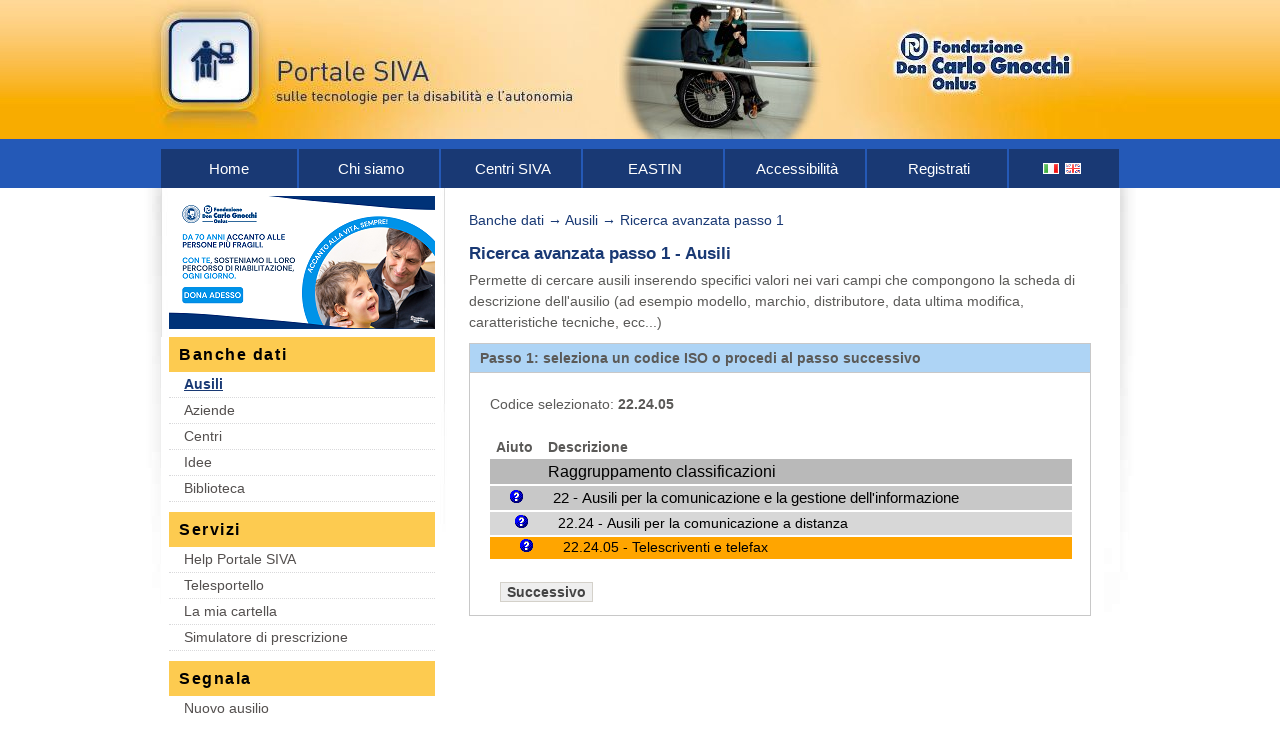

--- FILE ---
content_type: text/html; charset=utf-8
request_url: https://portale.siva.it/it-IT/databases/products/advancedSearch1?classification=222405&manufacturer=8139
body_size: 5452
content:



<!DOCTYPE html PUBLIC "-//W3C//DTD XHTML 1.1//EN" "http://www.w3.org/TR/xhtml11/DTD/xhtml11.dtd">
<html xmlns="http://www.w3.org/1999/xhtml" lang="it" xml:lang="it">
<head>
    <meta http-equiv="Content-Type" content="text/html; charset=utf-8" />
    <meta http-equiv="Content-Style-Type" content="text/css" />
    <meta http-equiv="content-language" content="it" />
        <meta name="robots" content="index,follow" />
        <meta name="googlebot" content="index,follow" />
    <meta name="author" content="Fondazione Don Carlo Gnocchi Onlus" />
    <meta name="copyright" content="Polo Tecnologico Fondazione Don Carlo Gnocchi" />
    <meta name="contact" content="portale@siva.it" />
    <meta name="description" content="Ricerca avanzata passo 1 - Ausili" />
    <link rel="stylesheet" type="text/css" href="/Content/Css/Site.css?elude_browser_cache_variable=1.28.0" media="screen, print" /> 
    <link rel="stylesheet" type="text/css" href="/Content/FontAwesome/Css/all.min.css?elude_browser_cache_variable=1.28.0" media="screen, print" /> 
    <link rel="stylesheet" type="text/css" href="/Content/FontAwesome/Css/v4-shims.min.css?elude_browser_cache_variable=1.28.0" media="screen, print" /> 
    <script src="/Content/Scripts/utilities.js?elude_browser_cache_variable=1.28.0" type="text/javascript"></script>
    <title>Portale SIVA - Ricerca avanzata passo 1 - Ausili</title>

        <!-- Google tag (gtag.js) -->        
        <script async=async src="https://www.googletagmanager.com/gtag/js?id=G-6MBXBHT425" integrity="sha384-RiM2lgGNm5Vxj4WDGOmqPHxc/tLQW5q2uU71IgI5meRVWYnq/VFxIOs7QngOtaEg" crossorigin="anonymous"></script>
        <script>
            window.dataLayer = window.dataLayer || [];
            function gtag() { dataLayer.push(arguments); }
            gtag('js', new Date());

            gtag('config', 'G-6MBXBHT425');
        </script>
</head>
<body onload="onPageLoaded()">
    <div id="mainContainer">

        <!-- Hidden anchor for screen readers: jump to the page content, directly -->
        <a class="invisible" href="#pageContent" id="goToPageContent">Salta al contenuto della pagina</a>

        <!-- header start -->
        <div id="headerContainer">
            <img id="randomHeaderImage" src="/files/images/randomHeaderImages/headerBackground18.jpg" alt="Portale SIVA sulle tecnologie per la disabilit&#224; e l&#39;autonomia" usemap="#randomHeaderImageMap" />
            <map name="randomHeaderImageMap" id="randomHeaderImageMap">
                <area shape="rect" coords="0,0,749,139" href="https://portale.siva.it/it-IT/home/default" alt="Portale SIVA sulle tecnologie per la disabilit&#224; e l&#39;autonomia" title="Portale SIVA sulle tecnologie per la disabilit&#224; e l&#39;autonomia" />
                <area shape="rect" coords="750,0,1011,139" href="https://www.dongnocchi.it" alt="Fondazione Don Carlo Gnocchi Onlus" title="Fondazione Don Carlo Gnocchi Onlus" />
            </map>
        </div>
        <!-- header finish -->
        <!-- horizontal main menu start -->
        <div id="mainMenuContainer">
           
<div id="mainMenu">
    <ul>        

        <li><a href="/it-IT/home/default" title="Home">Home</a></li>   

        <li><a href="/it-IT/home/aboutUs" title="Indirizzo della redazione, team di redazione, promotori e finanziatori del progetto">Chi siamo</a></li>

        <li><a href="/it-IT/home/sivaCenters" title="La rete dei Centri SIVA di informazione e consulenza sugli ausili">Centri SIVA</a></li>

        <li><a href="https://www.eastin.eu" title="EASTIN">EASTIN</a></li>

        <li><a href="/it-IT/home/accessibility" title="Caratteristiche di accessibilità del Portale SIVA">Accessibilità</a></li>

        <li><a href="/it-IT/admin/registeredUser/profile" title="Registrati">Registrati</a></li>
     
        <li class="last">                            
                    <a href="/it-IT/cultureManager/changeLanguage?currentCulture=it-IT&amp;targetCulture=it-IT&amp;originalViewUrlPath=https%253a%252f%252fportale.siva.it%252fit-IT%252fdatabases%252fproducts%252fadvancedSearch1%253fclassification%253d222405%2526manufacturer%253d8139" title="Italiano"><img src="/Content/Images/Flags/it.gif" alt="Italiano" /></a>
                    <a href="/it-IT/cultureManager/changeLanguage?currentCulture=it-IT&amp;targetCulture=en-GB&amp;originalViewUrlPath=https%253a%252f%252fportale.siva.it%252fit-IT%252fdatabases%252fproducts%252fadvancedSearch1%253fclassification%253d222405%2526manufacturer%253d8139" title="English"><img src="/Content/Images/Flags/gb.gif" alt="English" /></a>
        </li>
    </ul>    
</div>        </div>
        <!-- horizontal main menu finish -->
        <!-- content start -->
        <div id="contentBg">
            <div id="content">

                <div id="firstColumn">
                        <div style="float: left; padding:8px 0 2px 8px; width:276px;"><a href="https://donazioni.dongnocchi.it/?utm_source=Portale_siva&utm_medium=Banner&utm_campaign=Donazioni&utm_id=Donazioni"><img src="/Content/Images/bannerDonations_266x133.png" alt="Banner donazione alla Fondazione Don Gnocchi" title="Dona il tuo 5x1000 alla Fondazione Don Gnocchi" /></a></div><div class="clear"></div>


<div id="colMenu">
    <h3>Banche dati</h3>
    <ul>

        <li><a class="active" href="/it-IT/databases/products/searches" title="Banca dati degli ausili tecnici disponibili sul mercato italiano">Ausili</a></li>

        <li><a href="/it-IT/databases/companies/searches" title="Banca dati delle Aziende produttrici, distributrici e rivenditrici di ausili">Aziende</a></li>

        <li><a href="/it-IT/databases/centers/searches" title="Banca dati dei Centri di informazione, consulenza e ricerca nel campo delle tecnologie assistive">Centri</a></li>

        <li><a href="/it-IT/databases/ideas/searches" title="Banca dati delle Idee su come affrontare problemi legati alla disabilità nella vita quotidiana">Idee</a></li>

        <li><a href="/it-IT/databases/libraries/searches" title="Articoli scientifici, materiali didattici, strumenti di lavoro, tesi di laurea o di perfezionamento, esperienze di persone con disabilità che hanno risolto determinati problemi con l'uso di ausili ecc..">Biblioteca</a></li>
    </ul>
    <h3>Servizi</h3>
    <ul>

        <li><a href="https://portale.siva.it/files/doc/home/Help-Portale SIVA.pdf" title="Istruzioni all'uso del Portale SIVA">Help Portale SIVA</a></li>

        <li><a href="/it-IT/services/onLineQuestions/questionSubmission" title="Per porre quesiti specifici alla redazione del Portale, nel caso non si sia trovato ciò che si cercava">Telesportello</a></li>

        <li><a href="/it-IT/services/checkListManager/index" title="Carrello">La mia cartella</a></li>

        <li><a href="/it-IT/services/ntPrescriptions/ntSearch" title="Ricerca Nomenclatore Tariffario">Simulatore di prescrizione</a></li>
    </ul>
    <h3>Segnala</h3>
    <ul>

        <li><a href="/it-IT/databases/products/productSubmission" title="Nuovo ausilio">Nuovo ausilio</a></li>

        <li><a href="/it-IT/databases/companies/companySubmission" title="Nuova azienda">Nuova azienda</a></li>

        <li><a href="/it-IT/databases/centers/centerSubmission" title="Nuovo centro">Nuovo centro</a></li>

        <li><a href="/it-IT/databases/ideas/ideaSubmission" title="Nuova idea">Nuova idea</a></li>

        <li><a href="/it-IT/databases/libraries/librarySubmission" title="Nuovo documento">Nuovo documento</a></li>
    </ul>
            <h3>Area privata</h3>
            <div class="loginArea">
                <form method="post" action="/it-IT/authentication/login">
                    <fieldset>
                        <legend class="invisible">Area privata</legend>
                        <label class="left" for="username">Username</label><input type="text" name="username" id="username" /><br />
                        <label class="left" for="password">Password</label><input type="password" name="password" id="password" /><br />
                        <div class="layout"></div>
                        <div id="forgottenCredentials"><a href="https://portaleadmin.siva.it/lostpassword.aspx?lingua=it-IT">Hai dimenticato la password o lo username?</a></div>
                        <input class="" id="enter" name="enter" type="submit" value="Entra"></input>
                        <input type="hidden" name="originalViewUrlPath" value="https%3a%2f%2fportale.siva.it%2fit-IT%2fdatabases%2fproducts%2fadvancedSearch1%3fclassification%3d222405%26manufacturer%3d8139" />
                    </fieldset>
                </form>
            </div>

</div>                </div>
                <div id="secondColumn">
                    
                    

<div id="navigation">
    <div class="paragraph">
                <a href="/it-IT/databases/products/searches">Banche dati</a> &rarr;
                <a href="/it-IT/databases/products/searches">Ausili</a> &rarr;
        
        <a href="/it-IT/databases/products/advancedSearch1">Ricerca avanzata passo 1</a>
    </div>
</div>


                    <div class="clear"></div>

                    

<div class="titlePage">	
	<h3><a class="titleAnchor" id="pageContent">Ricerca avanzata passo 1</a> - Ausili</h3>
</div>

<div class="copy"><a id="advancedSearchHelp"></a>Permette di cercare ausili inserendo specifici valori nei vari campi che compongono la scheda di descrizione dell'ausilio (ad esempio modello, marchio, distributore, data ultima modifica, caratteristiche tecniche, ecc...)</div>

<div class="boxGrey">
	<div class="topGrey"></div>
	<div class="contentGrey">
		<div class="intestazione"><h4>Passo 1: seleziona un codice ISO o procedi al passo successivo</h4></div>
		<div class="greyLine"></div>
		<div class="layout"></div>
		<div class="boxContent">                            
			<div class="search">
				<form method="get" action="/it-IT/databases/products/advancedSearch2">	
                    <fieldset>
                        <legend class="invisible">Ricerca avanzata passo 1</legend>
                        Codice selezionato: <em class="bold">22.24.05</em>
                        <br /><br />



<table class="isoTree" summary="Passo 1: seleziona un codice ISO o procedi al passo successivo">
    <caption>Ricerca avanzata passo 1 - Ausili</caption>

    
    <thead>
        <tr>            
            <th class="column1" id="codeDetail">Aiuto</th>
            <th class="column2" id="codeDescription">Descrizione</th>           
        </tr>
    </thead>

    
    <tbody>
        <tr class="depth0" title="Raggruppamento classificazioni"><td class="column1" headers="codeDetail"></td><td class="column2" headers="codeDescription"><a href="/it-IT/databases/products/advancedSearch1?manufacturer=8139">Raggruppamento classificazioni</a></td></tr><tr class="depth1" title="Ausili che sostengono, allenano o sostituiscono la capacità della persona di ricevere, inviare, produrre e elaborare informazioni secondo varie modalità: nella comunicazione verbale, per segni o simbolica; nella ricezione  e produzione di messaggi; nel sostenere una conversazione; nell&#39;utilizzo di ausili e tecniche per la comunicazione. Comprendono, ad esempio, dispositivi per vedere, sentire, leggere, scrivere e telefonare, dispositivi di segnalazione e allarme, tecnologie informatiche. Ausili per la gestione del lavoro d&#39;ufficio, per l&#39;archiviazione e la gestione delle informazioni nell&#39;ambito lavorativo, vedi &lt;2821."><td class="column1" headers="codeDetail"><a href="/it-IT/databases/classifications/productTypes/22"><img alt="Aiuto" src="../../../../Content/Images/help.png" title="Aiuto"></img></a></td><td class="column2" headers="codeDescription"><a href="/it-IT/databases/products/advancedSearch1?classification=22&amp;manufacturer=8139">22 - Ausili per la comunicazione e la gestione dell&#39;informazione</a></td></tr><tr class="depth2" title=""><td class="column1" headers="codeDetail"><a href="/it-IT/databases/classifications/productTypes/2224"><img alt="Aiuto" src="../../../../Content/Images/help.png" title="Aiuto"></img></a></td><td class="column2" headers="codeDescription"><a href="/it-IT/databases/products/advancedSearch1?classification=2224&amp;manufacturer=8139">22.24 - Ausili per la comunicazione a distanza</a></td></tr><tr class="depth3Selected" title=""><td class="column1" headers="codeDetail"><a href="/it-IT/databases/classifications/productTypes/222405"><img alt="Aiuto" src="../../../../Content/Images/help.png" title="Aiuto"></img></a></td><td class="column2" headers="codeDescription"><a href="/it-IT/databases/products/advancedSearch1?classification=222405&amp;manufacturer=8139">22.24.05 - Telescriventi e telefax</a></td></tr>
    </tbody>
    
</table>  
                        <br />                          
                        <input class="" id="next1" name="next1" type="submit" value="Successivo"></input>
                        
                            <input type="hidden" name="classification" value="222405" />                            
                            <input type="hidden" name="manufacturer" value="8139" />                            
                    </fieldset>
				</form>             
			</div>                         			
		</div>
		<div class="layout"></div>
	</div>
	<div class="bottomGrey"></div>
</div>
                </div>

                <div class="clear"></div>
            </div>
        </div>
        <!-- content finish -->

    </div>
    <!-- main container finish -->
    <!-- footer start -->
    <div id="footerContainer">
        <div id="footerTop">
            <div id="logoContainer">
                <img src="/content/images/logoMinistero.gif" alt="Logo del Ministero del Lavoro e delle Politiche Sociali (2003) e del Ministero della Salute (2007)" title="Sviluppato in collaborazione con il Ministero del Lavoro e delle Politiche Sociali (2003) e con il Ministero della Salute (2007)" />
                <a href="https://www.eastin.eu"><img src="/content/images/logoEastin.gif" alt="Logo EASTIN" title="Rete internazionale d'informazione sulle tecnologie per la disabilità e l'autonomia (EASTIN)" /></a>
                <a href="http://validator.w3.org/check?uri=referer"><img class="validatorLogos" src="http://www.w3.org/Icons/valid-xhtml11" alt="Valid XHTML 1.1" title="Valid XHTML 1.1" /></a>
                <a href="http://jigsaw.w3.org/css-validator/check/referer"><img class="validatorLogos" src="http://jigsaw.w3.org/css-validator/images/vcss" alt="Valid CSS 2.1" title="Valid CSS 2.1" /></a>
                <a href="http://www.w3.org/WAI/WCAG2AA-Conformance" title="Explanation of WCAG 2.0 Level Double-A Conformance"><img class="validatorLogos" src="http://www.w3.org/WAI/wcag2AA" alt="Level Double-A conformance, W3C WAI Web Content Accessibility Guidelines 2.0" /></a>
            </div>
        </div>
        <div id="footerBottom">
            <div id="footerText">Informazioni aggiornate al 22/01/2026 | Fondazione Don Carlo Gnocchi Onlus - P.IVA 12520870150 | E-mail: portale@siva.it | <a href="/it-IT/home/disclaimer" title="Note informative sul copyright dei documenti recensiti dal Portale, e responsabilità connesse all'uso dell'informazione contenuta">Note legali</a></div>
        </div>
    </div>
    <!-- footer finish -->
    <!-- Registration popup start -->
    <!-- Registration popup finish -->
</body>
</html>
